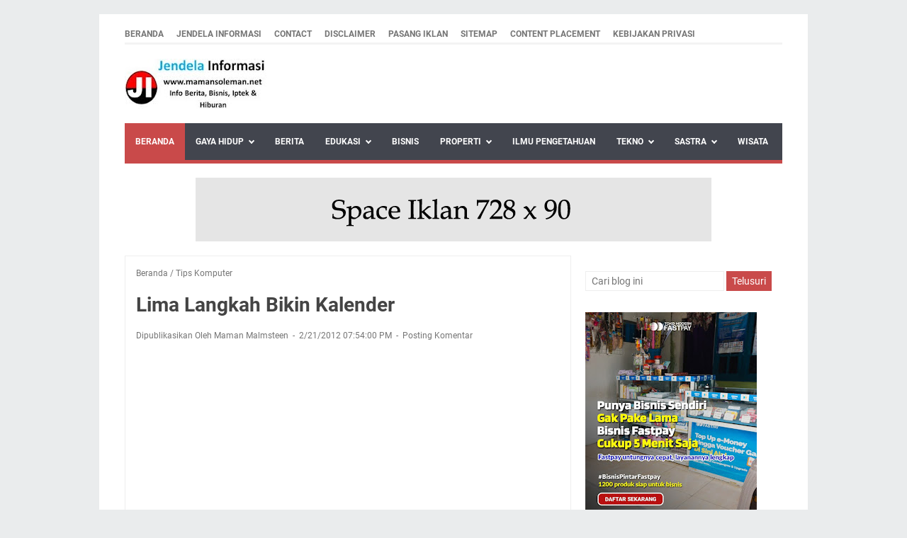

--- FILE ---
content_type: text/html; charset=utf-8
request_url: https://www.google.com/recaptcha/api2/aframe
body_size: 266
content:
<!DOCTYPE HTML><html><head><meta http-equiv="content-type" content="text/html; charset=UTF-8"></head><body><script nonce="udfLaRsWrA2vjD_gfZaHtQ">/** Anti-fraud and anti-abuse applications only. See google.com/recaptcha */ try{var clients={'sodar':'https://pagead2.googlesyndication.com/pagead/sodar?'};window.addEventListener("message",function(a){try{if(a.source===window.parent){var b=JSON.parse(a.data);var c=clients[b['id']];if(c){var d=document.createElement('img');d.src=c+b['params']+'&rc='+(localStorage.getItem("rc::a")?sessionStorage.getItem("rc::b"):"");window.document.body.appendChild(d);sessionStorage.setItem("rc::e",parseInt(sessionStorage.getItem("rc::e")||0)+1);localStorage.setItem("rc::h",'1769896265644');}}}catch(b){}});window.parent.postMessage("_grecaptcha_ready", "*");}catch(b){}</script></body></html>